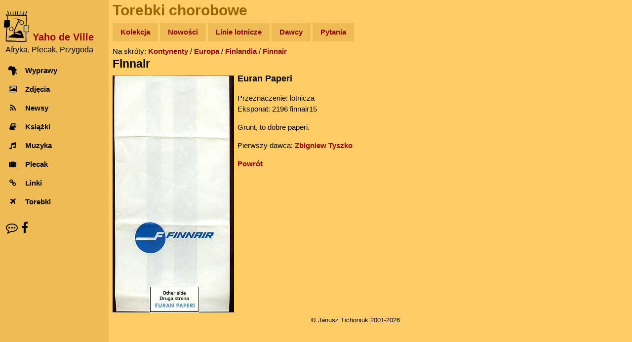

--- FILE ---
content_type: text/html; charset=UTF-8
request_url: http://www.yahodeville.com/torebki/bagview.php?bag=2196&back=dawca&id=149
body_size: 2724
content:
<!DOCTYPE html>
<html lang="pl-PL">
<head>
  <meta charset="UTF-8">
  <!-- Google Analytics GA4 -->
  <!-- Google tag (gtag.js), inset immediately after <head> element -->
<script async src="https://www.googletagmanager.com/gtag/js?id=G-GREY3SXMGK"></script>
<script>
  window.dataLayer = window.dataLayer || [];
  function gtag(){dataLayer.push(arguments);}
  gtag('js', new Date());

  gtag('config', 'G-GREY3SXMGK');
</script>
<title>Finnair, Torba Chorobowa nr 2196 (dawca - Zbigniew Tyszko)</title>
<meta name ="Description" content="Finnair: Grunt, to dobre paperi.">
<meta name="keywords" content="Finnair, torba, torebka, chorobowa, paw, pawia, sickness, bag, bags">
<meta name="author" content="Janusz Tichoniuk">
<meta name="theme-color" content="#ffcc66"><meta name="viewport" content="width=device-width, initial-scale=1"><meta property="og:title" content="Finnair, Torba Chorobowa nr 2196 (dawca - Zbigniew Tyszko) - Yaho de Ville">
<meta property="og:type" content="website"><meta property="og:image" content="https://www.yahodeville.com/torebki/pics/finnair15.jpg">
<meta property="og:image:type" content="image/jpeg"><meta property="og:image:width" content="246">
<meta property="og:image:height" content="480">
<meta property="og:url" content="https://www.yahodeville.com/torebki/bagview.php?bag=2196">
<meta property="og:site_name" content="Yaho de Ville">
<link rel="icon" href="../favicon.ico">
<link rel="manifest" href="/manifest.json"><link rel="icon" type="image/png" sizes="32x32" href="../media/favicon-32x32.png">
<link rel="icon" type="image/png" sizes="16x16" href="../media/favicon-16x16.png">
<link rel="apple-touch-icon" sizes="180x180" href="../media/apple-touch-icon.png">
<link rel="mask-icon" href="../media/safari-pinned-tab.svg" color="#ba7f00">
<link rel="stylesheet" href="../style/newstyle.css?202404021952">
<link rel="stylesheet" href="../style/font-awesome.min.css">
<style>
  * {box-sizing: border-box;}
  .column1 {
    padding-top: 7px;
    float: left;
    max-width: 246px;
    width: 50%;}
  .column2 {
    padding-left: 7px;
    float: left;
    width: 50%;}
  .row:after {
    content: "";
    display: table;
    clear: both;}
  @media screen and (max-width: 316px) {
    .column1 {width: 100%;}
    .column2 {width: 100%;}}
  </style></head>
<body class="w3-light-grey w3-content">
<nav class="w3-sidebar w3-collapse w3-white w3-animate-left" style="z-index:3; width:220px;" id="mySidebar"><br>
  <div class="w3-container"><!-- Logo -->
    <a href="#" onclick="w3_close()" class="w3-hide-large w3-right w3-jumbo w3-padding w3-hover-grey" title="Zamknij menu">
      <i class="fa fa-remove"></i>
    </a>
    <a href="/" title="Afryka, Plecak, Przygoda - strona główna">
      <img src="/media/logo300.png" alt="Logo" style="width:25%; margin-right: 0.2em; display: inline-block;">
    </a>
    <a href="/" title="Afryka, Plecak, Przygoda - strona główna">
      <h4 style="color: #990000; margin-bottom: -5px; display: inline-block; vertical-align:bottom;"><strong>Yaho de Ville</strong></h4>
    </a>
    <h6 style="margin-top: 0.3em; margin-left: 0.2em; font-weight:normal;">Afryka, Plecak, Przygoda</h6>
  </div>
  <div class="w3-bar-block"><!-- Menu -->
    <a href="/wyprawy/" title="Opisy wypraw do Afryki" onclick="w3_close()" class="w3-bar-item w3-button w3-padding w3-hover-opacity">
      <i class="fa fa-africa fa-fw w3-margin-right"></i>Wyprawy
    </a>
    <a href="/galeria/" title="Zdjęcia z Afryki" onclick="w3_close()" class="w3-bar-item w3-button w3-padding w3-hover-opacity">
      <i class="fa fa-photo fa-fw w3-margin-right"></i>Zdjęcia
    </a> 
    <a href="/newsy/" title="Wiadomości z Afryki" onclick="w3_close()" class="w3-bar-item w3-button w3-padding w3-hover-opacity">
      <i class="fa fa-rss fa-fw w3-margin-right"></i>Newsy
    </a>
    <a href="/ksiazki/" title="Książki o Afryce" onclick="w3_close()" class="w3-bar-item w3-button w3-padding w3-hover-opacity">
      <i class="fa fa-book fa-fw w3-margin-right"></i>Książki
    </a>
    <a href="/muzyka/" title="Afrykańska muzyka" onclick="w3_close()" class="w3-bar-item w3-button w3-padding w3-hover-opacity">
      <i class="fa fa-music fa-fw w3-margin-right"></i>Muzyka
    </a>
    <a href="/plecak/" title="Ekwipunek na afrykańskim szlaku" onclick="w3_close()" class="w3-bar-item w3-button w3-padding w3-hover-opacity">
      <i class="fa fa-suitcase fa-fw w3-margin-right"></i>Plecak
    </a>
    <a href="/zrodla/" title="Linki" onclick="w3_close()" class="w3-bar-item w3-button w3-padding w3-hover-opacity">
      <i class="fa fa-link fa-fw w3-margin-right"></i>Linki
    </a>
    <a href="/torebki/" title="Torby chorobowe" onclick="w3_close()" class="w3-bar-item w3-button w3-padding w3-hover-opacity">
      <i class="fa fa-plane fa-fw w3-margin-right"></i>Torebki
    </a>
  </div>
  <div class="w3-panel w3-large"> <!-- Kontakt -->
    <a href="/kontakt.html" title="O autorze, kontakt" style="color: unset;"><i class="fa fa-envelope w3-hover-opacity"></i></a>
    <a href="https://facebook.com/afryki" title="Facebook" style="color: unset;"><i class="fa fa-facebook w3-hover-opacity"></i></a>
  </div>
</nav>

<!-- efekt Overlay przy otwieraniu menu na małych ekranach -->
<div class="w3-overlay w3-hide-large w3-animate-opacity" onclick="w3_close()" style="cursor:pointer" title="close side menu" id="myOverlay"></div><div class="w3-main" style="margin-left: 220px; max-width: 1000px;">
<header><span class="w3-button w3-hide-large w3-xxlarge w3-hover-text-grey" onclick="w3_open()"><i class="fa fa-bars"></i></span><div class="w3-container w3-text-brown"><h1>Torebki chorobowe</h1></div><div class="w3-padding-small"><a href="index.php" title="The Gallery" class="menu-top-button w3-mustard">Kolekcja</a> <a href="latest.php" title="New Bags" class="menu-top-button w3-mustard">Nowości</a> <a href="lista.php" title="A-Z List" class="menu-top-button w3-mustard">Linie lotnicze</a> <a href="dawcy.php" title="Donors" class="menu-top-button w3-mustard">Dawcy</a> <a href="faq.html" title="FAQ" class="menu-top-button w3-mustard">Pytania</a> </div></header><div class="w3-container">Na skróty: <a href="index.php" title="Kolekcja - strona główna">Kontynenty</a> / <a href="continent.php?id=6" title="Europa - Torby Chorobowe">Europa</a> / <a href="country.php?id=51" title="Kolekcja worków - Finlandia">Finlandia</a> / <a href="company.php?id=379" title="Kolekcja worków - Finnair">Finnair</a>
<h2>Finnair</h2>
<div class="row"><div class="column1"><img src="pics/finnair15.jpg" style="width:100%;" alt="Torba Finnair">
  </div>
  <div class="column2"><h3 style="margin-top:0px;">Euran Paperi</h3><p>Przeznaczenie: lotnicza <br>Eksponat: 2196 finnair15</p><p>Grunt, to dobre paperi.</p><p>Pierwszy dawca: <a href="dawca.php?id=149" title="Zbigniew Tyszko - strona dawcy">Zbigniew Tyszko</a></p><p><a href="dawca.php?id=149#b2196" title="Powrót do poprzedniej strony">Powrót</a></p>
  </div>
</div></div><div class="w3-container w3-center w3-padding-small"><small>&copy; Janusz Tichoniuk 2001-2026</small>
<script>
// skrypt do otwierania i zamykania menu
function w3_open() {
    document.getElementById("mySidebar").style.display = "block";
    document.getElementById("myOverlay").style.display = "block";
}
 
function w3_close() {
    document.getElementById("mySidebar").style.display = "none";
    document.getElementById("myOverlay").style.display = "none";
}
</script>
</div>
</div>
</body></html>
